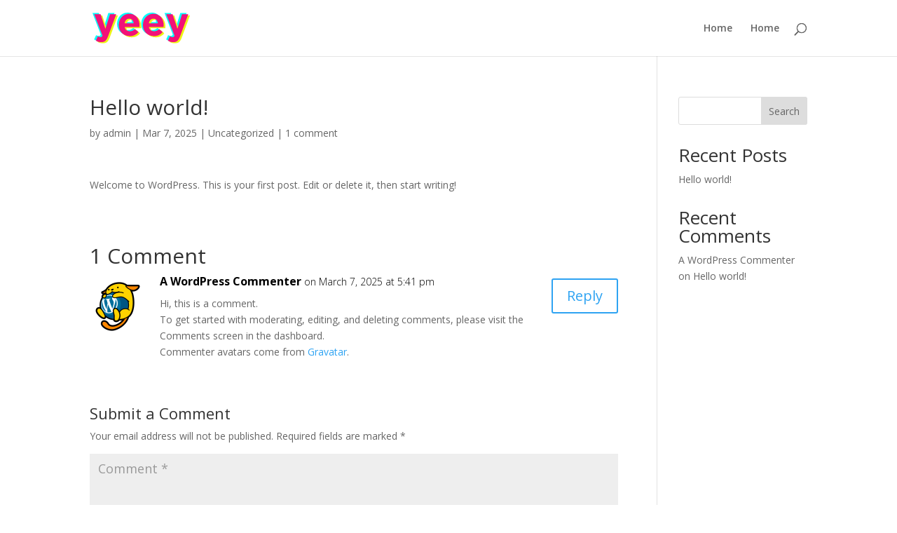

--- FILE ---
content_type: text/css
request_url: https://yeey.com/wp-content/themes/Yeey-Divi-ChildTheme/style.css?ver=4.27.4
body_size: 85
content:
/*======================================
Theme Name: Yeey
Theme URI: https://yeey.com/
Description: Shocking and Fun
Version: 1.0
Author: Yeey
Author URI: https://yeey.com/
Template: Divi
======================================*/


/* You can add your own CSS styles here. Use !important to overwrite styles if needed here. */



--- FILE ---
content_type: image/svg+xml
request_url: https://yeey.com/img/logo/logo-yeey-color.svg
body_size: 8073
content:
<?xml version="1.0" encoding="UTF-8"?>
<svg id="Layer_2" data-name="Layer 2" xmlns="http://www.w3.org/2000/svg" viewBox="0 0 916.73 284.99">
  <defs>
    <style>
      .cls-1 {
        fill: #f21178;
      }

      .cls-2 {
        fill: #08fcfc;
      }

      .cls-3 {
        fill: #eef414;
      }
    </style>
  </defs>
  <g id="Layer_1-2" data-name="Layer 1">
    <g>
      <g>
        <path class="cls-2" d="M65.3,263.04c-10.39,0-19.54-1.24-27.45-3.71-7.92-2.47-15.46-5.81-22.63-10.02l18.92-40.81c3.71,2.23,7.73,4.08,12.06,5.57,4.32,1.48,8.35,2.23,12.06,2.23,4.94,0,8.84-.93,11.69-2.78,2.84-1.85,5.5-5.26,7.98-10.2L0,3.71h59.73l45.26,135.42L148.4,3.71h58.62l-76.43,203.68c-3.71,10.14-7.67,18.74-11.87,25.78-4.21,7.05-8.85,12.8-13.91,17.25-5.07,4.45-10.82,7.66-17.25,9.65-6.43,1.98-13.85,2.97-22.26,2.97Z"/>
        <path class="cls-2" d="M334.64,207.02c-14.84,0-28.63-2.48-41.37-7.42-12.74-4.95-23.74-11.99-33.02-21.15-9.28-9.15-16.51-19.97-21.7-32.46-5.19-12.49-7.79-26.4-7.79-41.74v-.74c0-14.1,2.41-27.45,7.23-40.07,4.82-12.61,11.56-23.62,20.22-33.02,8.65-9.4,18.98-16.82,30.98-22.26,11.99-5.44,25.29-8.16,39.88-8.16,16.57,0,30.92,2.97,43.04,8.9,12.12,5.94,22.2,13.91,30.24,23.93,8.04,10.02,13.97,21.52,17.81,34.5,3.83,12.98,5.75,26.53,5.75,40.62,0,2.23-.06,4.58-.19,7.05-.13,2.48-.31,5.07-.56,7.79h-138.38c2.72,12.86,8.35,22.57,16.88,29.12,8.53,6.56,19.11,9.83,31.72,9.83,9.4,0,17.81-1.61,25.23-4.82,7.42-3.21,15.08-8.41,23-15.58l32.28,28.57c-9.4,11.63-20.78,20.72-34.13,27.27-13.36,6.55-29.07,9.83-47.12,9.83ZM371,87.56c-1.73-12.61-6.19-22.82-13.36-30.61-7.18-7.79-16.7-11.69-28.57-11.69s-21.46,3.84-28.75,11.5c-7.3,7.67-12.06,17.94-14.28,30.79h84.96Z"/>
        <path class="cls-2" d="M562.06,207.02c-14.84,0-28.63-2.48-41.37-7.42-12.74-4.95-23.74-11.99-33.02-21.15-9.27-9.15-16.51-19.97-21.7-32.46-5.19-12.49-7.79-26.4-7.79-41.74v-.74c0-14.1,2.41-27.45,7.23-40.07s11.56-23.62,20.22-33.02c8.65-9.4,18.98-16.82,30.98-22.26,11.99-5.44,25.29-8.16,39.88-8.16,16.57,0,30.91,2.97,43.04,8.9,12.12,5.94,22.2,13.91,30.24,23.93,8.03,10.02,13.97,21.52,17.81,34.5,3.83,12.98,5.75,26.53,5.75,40.62,0,2.23-.06,4.58-.18,7.05-.13,2.48-.31,5.07-.56,7.79h-138.38c2.72,12.86,8.35,22.57,16.88,29.12,8.53,6.56,19.11,9.83,31.72,9.83,9.4,0,17.81-1.61,25.23-4.82,7.42-3.21,15.08-8.41,23-15.58l32.28,28.57c-9.4,11.63-20.78,20.72-34.13,27.27-13.36,6.55-29.07,9.83-47.12,9.83ZM598.42,87.56c-1.73-12.61-6.19-22.82-13.36-30.61-7.18-7.79-16.7-11.69-28.57-11.69s-21.46,3.84-28.75,11.5c-7.3,7.67-12.06,17.94-14.28,30.79h84.96Z"/>
        <path class="cls-2" d="M742.73,263.04c-10.39,0-19.54-1.24-27.45-3.71-7.92-2.47-15.46-5.81-22.63-10.02l18.92-40.81c3.71,2.23,7.73,4.08,12.06,5.57,4.32,1.48,8.35,2.23,12.06,2.23,4.94,0,8.84-.93,11.69-2.78,2.84-1.85,5.5-5.26,7.98-10.2L677.44,3.71h59.73l45.26,135.42L825.84,3.71h58.62l-76.43,203.68c-3.71,10.14-7.67,18.74-11.87,25.78-4.21,7.05-8.85,12.8-13.91,17.25-5.07,4.45-10.82,7.66-17.25,9.65-6.43,1.98-13.85,2.97-22.26,2.97Z"/>
      </g>
      <g>
        <path class="cls-3" d="M97.57,284.99c-10.39,0-19.54-1.24-27.45-3.71-7.92-2.47-15.46-5.81-22.63-10.02l18.92-40.81c3.71,2.23,7.73,4.08,12.06,5.57,4.32,1.48,8.35,2.23,12.06,2.23,4.94,0,8.84-.93,11.69-2.78,2.84-1.85,5.5-5.26,7.98-10.2L32.27,25.66h59.73l45.26,135.42L180.67,25.66h58.62l-76.43,203.68c-3.71,10.14-7.67,18.74-11.87,25.78-4.21,7.05-8.85,12.8-13.91,17.25-5.07,4.45-10.82,7.66-17.25,9.65-6.43,1.98-13.85,2.97-22.26,2.97Z"/>
        <path class="cls-3" d="M366.91,228.97c-14.84,0-28.63-2.48-41.37-7.42-12.74-4.95-23.74-11.99-33.02-21.15-9.28-9.15-16.51-19.97-21.7-32.46-5.19-12.49-7.79-26.4-7.79-41.74v-.74c0-14.1,2.41-27.45,7.23-40.07,4.82-12.61,11.56-23.62,20.22-33.02,8.65-9.4,18.98-16.82,30.98-22.26,11.99-5.44,25.29-8.16,39.88-8.16,16.57,0,30.92,2.97,43.04,8.9,12.12,5.94,22.2,13.91,30.24,23.93,8.04,10.02,13.97,21.52,17.81,34.5,3.83,12.98,5.75,26.53,5.75,40.62,0,2.23-.06,4.58-.19,7.05-.13,2.48-.31,5.07-.56,7.79h-138.38c2.72,12.86,8.35,22.57,16.88,29.12,8.53,6.56,19.11,9.83,31.72,9.83,9.4,0,17.81-1.61,25.23-4.82,7.42-3.21,15.08-8.41,23-15.58l32.28,28.57c-9.4,11.63-20.78,20.72-34.13,27.27-13.36,6.55-29.07,9.83-47.12,9.83ZM403.27,109.5c-1.73-12.61-6.19-22.82-13.36-30.61-7.18-7.79-16.7-11.69-28.57-11.69s-21.46,3.84-28.75,11.5c-7.3,7.67-12.06,17.94-14.28,30.79h84.96Z"/>
        <path class="cls-3" d="M594.33,228.97c-14.84,0-28.63-2.48-41.37-7.42-12.74-4.95-23.74-11.99-33.02-21.15-9.27-9.15-16.51-19.97-21.7-32.46-5.19-12.49-7.79-26.4-7.79-41.74v-.74c0-14.1,2.41-27.45,7.23-40.07s11.56-23.62,20.22-33.02c8.65-9.4,18.98-16.82,30.98-22.26,11.99-5.44,25.29-8.16,39.88-8.16,16.57,0,30.91,2.97,43.04,8.9,12.12,5.94,22.2,13.91,30.24,23.93,8.03,10.02,13.97,21.52,17.81,34.5,3.83,12.98,5.75,26.53,5.75,40.62,0,2.23-.06,4.58-.18,7.05-.13,2.48-.31,5.07-.56,7.79h-138.38c2.72,12.86,8.35,22.57,16.88,29.12,8.53,6.56,19.11,9.83,31.72,9.83,9.4,0,17.81-1.61,25.23-4.82,7.42-3.21,15.08-8.41,23-15.58l32.28,28.57c-9.4,11.63-20.78,20.72-34.13,27.27-13.36,6.55-29.07,9.83-47.12,9.83ZM630.69,109.5c-1.73-12.61-6.19-22.82-13.36-30.61-7.18-7.79-16.7-11.69-28.57-11.69s-21.46,3.84-28.75,11.5c-7.3,7.67-12.06,17.94-14.28,30.79h84.96Z"/>
        <path class="cls-3" d="M775.01,284.99c-10.39,0-19.54-1.24-27.45-3.71-7.92-2.47-15.46-5.81-22.63-10.02l18.92-40.81c3.71,2.23,7.73,4.08,12.06,5.57,4.32,1.48,8.35,2.23,12.06,2.23,4.94,0,8.84-.93,11.69-2.78,2.84-1.85,5.5-5.26,7.98-10.2l-77.91-199.6h59.73l45.26,135.42,43.41-135.42h58.62l-76.43,203.68c-3.71,10.14-7.67,18.74-11.87,25.78-4.21,7.05-8.85,12.8-13.91,17.25-5.07,4.45-10.82,7.66-17.25,9.65-6.43,1.98-13.85,2.97-22.26,2.97Z"/>
      </g>
      <g>
        <path class="cls-1" d="M81.62,273.96c-10.39,0-19.54-1.24-27.45-3.71-7.92-2.47-15.46-5.81-22.63-10.02l18.92-40.81c3.71,2.23,7.73,4.08,12.06,5.57,4.32,1.48,8.35,2.23,12.06,2.23,4.94,0,8.84-.93,11.69-2.78,2.84-1.85,5.5-5.26,7.98-10.2L16.32,14.63h59.73l45.26,135.42L164.72,14.63h58.62l-76.43,203.68c-3.71,10.14-7.67,18.74-11.87,25.78-4.21,7.05-8.85,12.8-13.91,17.25-5.07,4.45-10.82,7.66-17.25,9.65-6.43,1.98-13.85,2.97-22.26,2.97Z"/>
        <path class="cls-1" d="M350.96,217.94c-14.84,0-28.63-2.48-41.37-7.42-12.74-4.95-23.74-11.99-33.02-21.15-9.28-9.15-16.51-19.97-21.7-32.46-5.19-12.49-7.79-26.4-7.79-41.74v-.74c0-14.1,2.41-27.45,7.23-40.07,4.82-12.61,11.56-23.62,20.22-33.02,8.65-9.4,18.98-16.82,30.98-22.26,11.99-5.44,25.29-8.16,39.88-8.16,16.57,0,30.92,2.97,43.04,8.9,12.12,5.94,22.2,13.91,30.24,23.93,8.04,10.02,13.97,21.52,17.81,34.5,3.83,12.98,5.75,26.53,5.75,40.62,0,2.23-.06,4.58-.19,7.05-.13,2.48-.31,5.07-.56,7.79h-138.38c2.72,12.86,8.35,22.57,16.88,29.12,8.53,6.56,19.11,9.83,31.72,9.83,9.4,0,17.81-1.61,25.23-4.82,7.42-3.21,15.08-8.41,23-15.58l32.28,28.57c-9.4,11.63-20.78,20.72-34.13,27.27-13.36,6.55-29.07,9.83-47.12,9.83ZM387.32,98.48c-1.73-12.61-6.19-22.82-13.36-30.61-7.18-7.79-16.7-11.69-28.57-11.69s-21.46,3.84-28.75,11.5c-7.3,7.67-12.06,17.94-14.28,30.79h84.96Z"/>
        <path class="cls-1" d="M578.38,217.94c-14.84,0-28.63-2.48-41.37-7.42-12.74-4.95-23.74-11.99-33.02-21.15-9.27-9.15-16.51-19.97-21.7-32.46-5.19-12.49-7.79-26.4-7.79-41.74v-.74c0-14.1,2.41-27.45,7.23-40.07s11.56-23.62,20.22-33.02c8.65-9.4,18.98-16.82,30.98-22.26,11.99-5.44,25.29-8.16,39.88-8.16,16.57,0,30.91,2.97,43.04,8.9,12.12,5.94,22.2,13.91,30.24,23.93,8.03,10.02,13.97,21.52,17.81,34.5,3.83,12.98,5.75,26.53,5.75,40.62,0,2.23-.06,4.58-.18,7.05-.13,2.48-.31,5.07-.56,7.79h-138.38c2.72,12.86,8.35,22.57,16.88,29.12,8.53,6.56,19.11,9.83,31.72,9.83,9.4,0,17.81-1.61,25.23-4.82,7.42-3.21,15.08-8.41,23-15.58l32.28,28.57c-9.4,11.63-20.78,20.72-34.13,27.27-13.36,6.55-29.07,9.83-47.12,9.83ZM614.74,98.48c-1.73-12.61-6.19-22.82-13.36-30.61-7.18-7.79-16.7-11.69-28.57-11.69s-21.46,3.84-28.75,11.5c-7.3,7.67-12.06,17.94-14.28,30.79h84.96Z"/>
        <path class="cls-1" d="M759.05,273.96c-10.39,0-19.54-1.24-27.45-3.71-7.92-2.47-15.46-5.81-22.63-10.02l18.92-40.81c3.71,2.23,7.73,4.08,12.06,5.57,4.32,1.48,8.35,2.23,12.06,2.23,4.94,0,8.84-.93,11.69-2.78,2.84-1.85,5.5-5.26,7.98-10.2L693.76,14.63h59.73l45.26,135.42,43.41-135.42h58.62l-76.43,203.68c-3.71,10.14-7.67,18.74-11.87,25.78-4.21,7.05-8.85,12.8-13.91,17.25-5.07,4.45-10.82,7.66-17.25,9.65-6.43,1.98-13.85,2.97-22.26,2.97Z"/>
      </g>
    </g>
  </g>
</svg>

--- FILE ---
content_type: text/plain
request_url: https://www.google-analytics.com/j/collect?v=1&_v=j102&a=1452666405&t=pageview&_s=1&dl=https%3A%2F%2Fyeey.com%2Funcategorized%2Fhello-world%2F&ul=en-us%40posix&dt=Hello%20world!%20-%20YEEY.com&sr=1280x720&vp=1280x720&_u=YEBAAAABAAAAAC~&jid=1708002920&gjid=174111858&cid=1260121209.1768683046&tid=UA-194589255-1&_gid=254476290.1768683046&_r=1&_slc=1&gtm=45He61e1h1n81WW5GBM5v843597651za200zd843597651&gcd=13l3l3l3l1l1&dma=0&tag_exp=103116026~103200004~104527906~104528501~104684208~104684211~105391253~115938465~115938469~117041587&z=1071506886
body_size: -448
content:
2,cG-GGMJEXZ6W1

--- FILE ---
content_type: image/svg+xml
request_url: https://yeey.com/img/logo/logo-yeey-color.svg
body_size: 8073
content:
<?xml version="1.0" encoding="UTF-8"?>
<svg id="Layer_2" data-name="Layer 2" xmlns="http://www.w3.org/2000/svg" viewBox="0 0 916.73 284.99">
  <defs>
    <style>
      .cls-1 {
        fill: #f21178;
      }

      .cls-2 {
        fill: #08fcfc;
      }

      .cls-3 {
        fill: #eef414;
      }
    </style>
  </defs>
  <g id="Layer_1-2" data-name="Layer 1">
    <g>
      <g>
        <path class="cls-2" d="M65.3,263.04c-10.39,0-19.54-1.24-27.45-3.71-7.92-2.47-15.46-5.81-22.63-10.02l18.92-40.81c3.71,2.23,7.73,4.08,12.06,5.57,4.32,1.48,8.35,2.23,12.06,2.23,4.94,0,8.84-.93,11.69-2.78,2.84-1.85,5.5-5.26,7.98-10.2L0,3.71h59.73l45.26,135.42L148.4,3.71h58.62l-76.43,203.68c-3.71,10.14-7.67,18.74-11.87,25.78-4.21,7.05-8.85,12.8-13.91,17.25-5.07,4.45-10.82,7.66-17.25,9.65-6.43,1.98-13.85,2.97-22.26,2.97Z"/>
        <path class="cls-2" d="M334.64,207.02c-14.84,0-28.63-2.48-41.37-7.42-12.74-4.95-23.74-11.99-33.02-21.15-9.28-9.15-16.51-19.97-21.7-32.46-5.19-12.49-7.79-26.4-7.79-41.74v-.74c0-14.1,2.41-27.45,7.23-40.07,4.82-12.61,11.56-23.62,20.22-33.02,8.65-9.4,18.98-16.82,30.98-22.26,11.99-5.44,25.29-8.16,39.88-8.16,16.57,0,30.92,2.97,43.04,8.9,12.12,5.94,22.2,13.91,30.24,23.93,8.04,10.02,13.97,21.52,17.81,34.5,3.83,12.98,5.75,26.53,5.75,40.62,0,2.23-.06,4.58-.19,7.05-.13,2.48-.31,5.07-.56,7.79h-138.38c2.72,12.86,8.35,22.57,16.88,29.12,8.53,6.56,19.11,9.83,31.72,9.83,9.4,0,17.81-1.61,25.23-4.82,7.42-3.21,15.08-8.41,23-15.58l32.28,28.57c-9.4,11.63-20.78,20.72-34.13,27.27-13.36,6.55-29.07,9.83-47.12,9.83ZM371,87.56c-1.73-12.61-6.19-22.82-13.36-30.61-7.18-7.79-16.7-11.69-28.57-11.69s-21.46,3.84-28.75,11.5c-7.3,7.67-12.06,17.94-14.28,30.79h84.96Z"/>
        <path class="cls-2" d="M562.06,207.02c-14.84,0-28.63-2.48-41.37-7.42-12.74-4.95-23.74-11.99-33.02-21.15-9.27-9.15-16.51-19.97-21.7-32.46-5.19-12.49-7.79-26.4-7.79-41.74v-.74c0-14.1,2.41-27.45,7.23-40.07s11.56-23.62,20.22-33.02c8.65-9.4,18.98-16.82,30.98-22.26,11.99-5.44,25.29-8.16,39.88-8.16,16.57,0,30.91,2.97,43.04,8.9,12.12,5.94,22.2,13.91,30.24,23.93,8.03,10.02,13.97,21.52,17.81,34.5,3.83,12.98,5.75,26.53,5.75,40.62,0,2.23-.06,4.58-.18,7.05-.13,2.48-.31,5.07-.56,7.79h-138.38c2.72,12.86,8.35,22.57,16.88,29.12,8.53,6.56,19.11,9.83,31.72,9.83,9.4,0,17.81-1.61,25.23-4.82,7.42-3.21,15.08-8.41,23-15.58l32.28,28.57c-9.4,11.63-20.78,20.72-34.13,27.27-13.36,6.55-29.07,9.83-47.12,9.83ZM598.42,87.56c-1.73-12.61-6.19-22.82-13.36-30.61-7.18-7.79-16.7-11.69-28.57-11.69s-21.46,3.84-28.75,11.5c-7.3,7.67-12.06,17.94-14.28,30.79h84.96Z"/>
        <path class="cls-2" d="M742.73,263.04c-10.39,0-19.54-1.24-27.45-3.71-7.92-2.47-15.46-5.81-22.63-10.02l18.92-40.81c3.71,2.23,7.73,4.08,12.06,5.57,4.32,1.48,8.35,2.23,12.06,2.23,4.94,0,8.84-.93,11.69-2.78,2.84-1.85,5.5-5.26,7.98-10.2L677.44,3.71h59.73l45.26,135.42L825.84,3.71h58.62l-76.43,203.68c-3.71,10.14-7.67,18.74-11.87,25.78-4.21,7.05-8.85,12.8-13.91,17.25-5.07,4.45-10.82,7.66-17.25,9.65-6.43,1.98-13.85,2.97-22.26,2.97Z"/>
      </g>
      <g>
        <path class="cls-3" d="M97.57,284.99c-10.39,0-19.54-1.24-27.45-3.71-7.92-2.47-15.46-5.81-22.63-10.02l18.92-40.81c3.71,2.23,7.73,4.08,12.06,5.57,4.32,1.48,8.35,2.23,12.06,2.23,4.94,0,8.84-.93,11.69-2.78,2.84-1.85,5.5-5.26,7.98-10.2L32.27,25.66h59.73l45.26,135.42L180.67,25.66h58.62l-76.43,203.68c-3.71,10.14-7.67,18.74-11.87,25.78-4.21,7.05-8.85,12.8-13.91,17.25-5.07,4.45-10.82,7.66-17.25,9.65-6.43,1.98-13.85,2.97-22.26,2.97Z"/>
        <path class="cls-3" d="M366.91,228.97c-14.84,0-28.63-2.48-41.37-7.42-12.74-4.95-23.74-11.99-33.02-21.15-9.28-9.15-16.51-19.97-21.7-32.46-5.19-12.49-7.79-26.4-7.79-41.74v-.74c0-14.1,2.41-27.45,7.23-40.07,4.82-12.61,11.56-23.62,20.22-33.02,8.65-9.4,18.98-16.82,30.98-22.26,11.99-5.44,25.29-8.16,39.88-8.16,16.57,0,30.92,2.97,43.04,8.9,12.12,5.94,22.2,13.91,30.24,23.93,8.04,10.02,13.97,21.52,17.81,34.5,3.83,12.98,5.75,26.53,5.75,40.62,0,2.23-.06,4.58-.19,7.05-.13,2.48-.31,5.07-.56,7.79h-138.38c2.72,12.86,8.35,22.57,16.88,29.12,8.53,6.56,19.11,9.83,31.72,9.83,9.4,0,17.81-1.61,25.23-4.82,7.42-3.21,15.08-8.41,23-15.58l32.28,28.57c-9.4,11.63-20.78,20.72-34.13,27.27-13.36,6.55-29.07,9.83-47.12,9.83ZM403.27,109.5c-1.73-12.61-6.19-22.82-13.36-30.61-7.18-7.79-16.7-11.69-28.57-11.69s-21.46,3.84-28.75,11.5c-7.3,7.67-12.06,17.94-14.28,30.79h84.96Z"/>
        <path class="cls-3" d="M594.33,228.97c-14.84,0-28.63-2.48-41.37-7.42-12.74-4.95-23.74-11.99-33.02-21.15-9.27-9.15-16.51-19.97-21.7-32.46-5.19-12.49-7.79-26.4-7.79-41.74v-.74c0-14.1,2.41-27.45,7.23-40.07s11.56-23.62,20.22-33.02c8.65-9.4,18.98-16.82,30.98-22.26,11.99-5.44,25.29-8.16,39.88-8.16,16.57,0,30.91,2.97,43.04,8.9,12.12,5.94,22.2,13.91,30.24,23.93,8.03,10.02,13.97,21.52,17.81,34.5,3.83,12.98,5.75,26.53,5.75,40.62,0,2.23-.06,4.58-.18,7.05-.13,2.48-.31,5.07-.56,7.79h-138.38c2.72,12.86,8.35,22.57,16.88,29.12,8.53,6.56,19.11,9.83,31.72,9.83,9.4,0,17.81-1.61,25.23-4.82,7.42-3.21,15.08-8.41,23-15.58l32.28,28.57c-9.4,11.63-20.78,20.72-34.13,27.27-13.36,6.55-29.07,9.83-47.12,9.83ZM630.69,109.5c-1.73-12.61-6.19-22.82-13.36-30.61-7.18-7.79-16.7-11.69-28.57-11.69s-21.46,3.84-28.75,11.5c-7.3,7.67-12.06,17.94-14.28,30.79h84.96Z"/>
        <path class="cls-3" d="M775.01,284.99c-10.39,0-19.54-1.24-27.45-3.71-7.92-2.47-15.46-5.81-22.63-10.02l18.92-40.81c3.71,2.23,7.73,4.08,12.06,5.57,4.32,1.48,8.35,2.23,12.06,2.23,4.94,0,8.84-.93,11.69-2.78,2.84-1.85,5.5-5.26,7.98-10.2l-77.91-199.6h59.73l45.26,135.42,43.41-135.42h58.62l-76.43,203.68c-3.71,10.14-7.67,18.74-11.87,25.78-4.21,7.05-8.85,12.8-13.91,17.25-5.07,4.45-10.82,7.66-17.25,9.65-6.43,1.98-13.85,2.97-22.26,2.97Z"/>
      </g>
      <g>
        <path class="cls-1" d="M81.62,273.96c-10.39,0-19.54-1.24-27.45-3.71-7.92-2.47-15.46-5.81-22.63-10.02l18.92-40.81c3.71,2.23,7.73,4.08,12.06,5.57,4.32,1.48,8.35,2.23,12.06,2.23,4.94,0,8.84-.93,11.69-2.78,2.84-1.85,5.5-5.26,7.98-10.2L16.32,14.63h59.73l45.26,135.42L164.72,14.63h58.62l-76.43,203.68c-3.71,10.14-7.67,18.74-11.87,25.78-4.21,7.05-8.85,12.8-13.91,17.25-5.07,4.45-10.82,7.66-17.25,9.65-6.43,1.98-13.85,2.97-22.26,2.97Z"/>
        <path class="cls-1" d="M350.96,217.94c-14.84,0-28.63-2.48-41.37-7.42-12.74-4.95-23.74-11.99-33.02-21.15-9.28-9.15-16.51-19.97-21.7-32.46-5.19-12.49-7.79-26.4-7.79-41.74v-.74c0-14.1,2.41-27.45,7.23-40.07,4.82-12.61,11.56-23.62,20.22-33.02,8.65-9.4,18.98-16.82,30.98-22.26,11.99-5.44,25.29-8.16,39.88-8.16,16.57,0,30.92,2.97,43.04,8.9,12.12,5.94,22.2,13.91,30.24,23.93,8.04,10.02,13.97,21.52,17.81,34.5,3.83,12.98,5.75,26.53,5.75,40.62,0,2.23-.06,4.58-.19,7.05-.13,2.48-.31,5.07-.56,7.79h-138.38c2.72,12.86,8.35,22.57,16.88,29.12,8.53,6.56,19.11,9.83,31.72,9.83,9.4,0,17.81-1.61,25.23-4.82,7.42-3.21,15.08-8.41,23-15.58l32.28,28.57c-9.4,11.63-20.78,20.72-34.13,27.27-13.36,6.55-29.07,9.83-47.12,9.83ZM387.32,98.48c-1.73-12.61-6.19-22.82-13.36-30.61-7.18-7.79-16.7-11.69-28.57-11.69s-21.46,3.84-28.75,11.5c-7.3,7.67-12.06,17.94-14.28,30.79h84.96Z"/>
        <path class="cls-1" d="M578.38,217.94c-14.84,0-28.63-2.48-41.37-7.42-12.74-4.95-23.74-11.99-33.02-21.15-9.27-9.15-16.51-19.97-21.7-32.46-5.19-12.49-7.79-26.4-7.79-41.74v-.74c0-14.1,2.41-27.45,7.23-40.07s11.56-23.62,20.22-33.02c8.65-9.4,18.98-16.82,30.98-22.26,11.99-5.44,25.29-8.16,39.88-8.16,16.57,0,30.91,2.97,43.04,8.9,12.12,5.94,22.2,13.91,30.24,23.93,8.03,10.02,13.97,21.52,17.81,34.5,3.83,12.98,5.75,26.53,5.75,40.62,0,2.23-.06,4.58-.18,7.05-.13,2.48-.31,5.07-.56,7.79h-138.38c2.72,12.86,8.35,22.57,16.88,29.12,8.53,6.56,19.11,9.83,31.72,9.83,9.4,0,17.81-1.61,25.23-4.82,7.42-3.21,15.08-8.41,23-15.58l32.28,28.57c-9.4,11.63-20.78,20.72-34.13,27.27-13.36,6.55-29.07,9.83-47.12,9.83ZM614.74,98.48c-1.73-12.61-6.19-22.82-13.36-30.61-7.18-7.79-16.7-11.69-28.57-11.69s-21.46,3.84-28.75,11.5c-7.3,7.67-12.06,17.94-14.28,30.79h84.96Z"/>
        <path class="cls-1" d="M759.05,273.96c-10.39,0-19.54-1.24-27.45-3.71-7.92-2.47-15.46-5.81-22.63-10.02l18.92-40.81c3.71,2.23,7.73,4.08,12.06,5.57,4.32,1.48,8.35,2.23,12.06,2.23,4.94,0,8.84-.93,11.69-2.78,2.84-1.85,5.5-5.26,7.98-10.2L693.76,14.63h59.73l45.26,135.42,43.41-135.42h58.62l-76.43,203.68c-3.71,10.14-7.67,18.74-11.87,25.78-4.21,7.05-8.85,12.8-13.91,17.25-5.07,4.45-10.82,7.66-17.25,9.65-6.43,1.98-13.85,2.97-22.26,2.97Z"/>
      </g>
    </g>
  </g>
</svg>